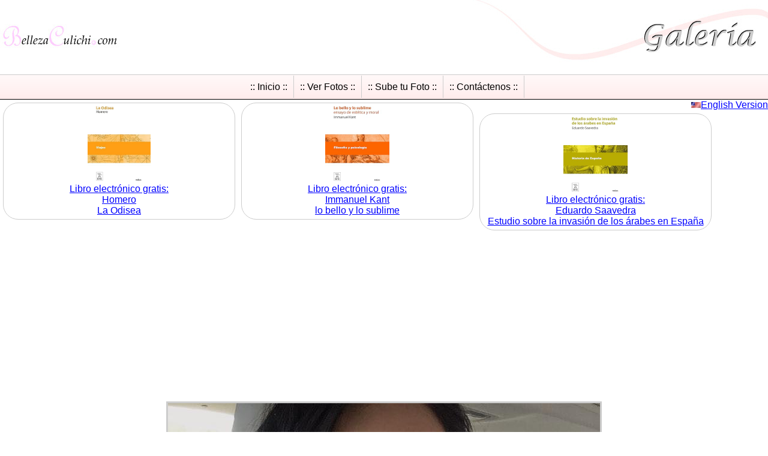

--- FILE ---
content_type: text/html; charset=UTF-8
request_url: https://www.bellezaculichi.com/mostrar.php?id=24905
body_size: 4811
content:
<!DOCTYPE HTML><html><head><meta charset="utf-8">
<title>.: BELLEZA CULICHI :. Foto 24905  mujeres de Culiacan Sinaloa Mexico  edecanes modelos</title>
<meta name="description" content="Foto 24905 Galeria de fotos mujeres de Culiacan .: BELLEZA CULICHI :.  edecanes modelos">
<meta name="keywords" content="CULIACAN, SINALOA, edecanes, modelos, agencia, eventos, convenciones, ferias, expos, demostradoras, FOTOS, IMAGENES, BELLAS, MUJERES, HERMOSAS, MEXICO, DAMAS, CHAVAS, PLEBES, JOVENES, JOVENCITAS, GALERIAS, FOTOGRAFICA, CULICHIS, BELLEZAS, GUAPAS, BONITAS, SINALOENSES">
<META NAME="robots" CONTENT="all">

<meta property="og:title" content=".: BELLEZA CULICHI :. Foto 24905  mujeres de Culiacan Sinaloa Mexico edecanes modelos">
<meta property="og:description" content="Foto 24905 Galeria de fotos mujeres de Culiacan .: BELLEZA CULICHI :. edecanes modelos">
<meta property="og:type" content="article">
<meta property="og:url" content="https://www.bellezaculichi.com/mostrar.php?id=24905">
<meta property="og:site_name" content="www.BellezaCulichi.com">
<meta property="og:image" content="https://www.bellezaculichi.com/xfotosx/202110032209d_62.jpg">

<meta name="twitter:title" content=".: BELLEZA CULICHI :. Foto 24905  mujeres de Culiacan Sinaloa Mexico edecanes modelos">
<meta name="twitter:description" content="Foto 24905 Galeria de fotos mujeres de Culiacan .: BELLEZA CULICHI :. edecanes modelos">
<meta name="twitter:card" content="summary_large_image">
<meta name="twitter:url" content="https://www.bellezaculichi.com/mostrar.php?id=24905">
<meta name="twitter:domain" content="bellezaculichi.com">
<meta name="twitter:image" content="https://www.bellezaculichi.com/xfotosx/202110032209d_62.jpg">

<META NAME="robots" CONTENT="all">
<link rel="alternate" type="application/rss+xml" href="bellezaculichi.xml" title="Belleza Culichi Mujeres bellas de Culiacan para el mundo">
<link TYPE="text/css" rel=stylesheet href="2016-04_style.css">
<meta name="author" content="Alain Garcia abril 2016 www.si-net.com.mx">
<script async src="https://www.googletagmanager.com/gtag/js?id=UA-8885323-2"></script>
<script src="2021-11.js" type="text/javascript"></script>
<meta property="og:article:tag" name="og:article:tag" content="culiacan">
<meta property="og:article:tag" name="og:article:tag" content="sinaloa">
<meta property="og:article:tag" name="og:article:tag" content="mujeres">
<meta property="og:article:tag" name="og:article:tag" content="fotos">
<meta property="og:article:tag" name="og:article:tag" content="belleza culichi">
<meta property="og:article:tag" name="og:article:tag" content="bellezaculichi.com">
<meta property="og:article:tag" name="og:article:tag" content="imagenes">
<meta property="og:article:tag" name="og:article:tag" content="bellas">
<meta property="og:article:tag" name="og:article:tag" content="edecanes">
<meta property="og:article:tag" name="og:article:tag" content="modelos">
<meta property="og:article:tag" name="og:article:tag" content="agencia">
<meta property="og:article:tag" name="og:article:tag" content="demostradoras">
<script>(function(s,u,z,p){s.src=u,s.setAttribute('data-zone',z),p.appendChild(s);})(document.createElement('script'),'https://inklinkor.com/tag.min.js',5716880,document.body||document.documentElement)</script>


<meta name="Author" content="bellezaculichi.com">
<meta name="distribution" content="global">
<link rel="prev" title="BellezaCulichi.com" href="https://www.bellezaculichi.com">
<link rel="alternate" media="only screen and (max-width: 700px)" href="https://www.bellezaculichi.com/m/mostrar.php?id=24905" >
<meta http-equiv="X-UA-Compatible" content="IE=Edge;">

<link rel="canonical" href="https://www.bellezaculichi.com/mostrar.php?id=24905" >

<link rel="alternate" hreflang="en" href="https://www.bellezaculichi.com/en/mostrar.php?id=24905">
<link rel="alternate" hreflang="es" href="https://www.bellezaculichi.com/mostrar.php?id=24905">


<link rel="amphtml" href="http://www.bellezaculichi.com/amp/mostrar.php?id=24905">

<script data-ad-client="ca-pub-1450974504793265" async src="https://pagead2.googlesyndication.com/pagead/js/adsbygoogle.js"></script>

<meta name="viewport" content="width=device-width, initial-scale=1">

<script type="application/ld+json">
      {
        "@context": "http://schema.org",
        "@type": "NewsArticle",
        "headline": ".: Belleza Culichi :.  Mujeres Culiacan  Sinaloa Fotos Imagenes",

        "author": "BellezaCulichi.com",

        "publisher":  {
        "@type": "Organization",
        "name": "BellezaCulichi.com",
        "url": "http://www.bellezaculichi.com/",


            "logo":{
                             "@type": "ImageObject",
                             "url": "http://www.bellezaculichi.com/i/logo.jpg",
                             "width":"200",
                             "height":"120"            }

        },


        "dateModified": "2026-01-20T04:02:46+00:00",


        "mainEntityOfPage": {
                 "@type": "WebPage",
                 "@id": "http://www.bellezaculichi.com/mostrar.php?id=24905"
              },

        "datePublished": "2026-01-20T04:02:46+00:00",
        "image": [
          "./i/logox.jpg"
        ]
      }
    </script>

<script src="https://cdn.onesignal.com/sdks/OneSignalSDK.js" async=""></script>
<script>
  var OneSignal = window.OneSignal || [];
  OneSignal.push(function() {
    OneSignal.init({
      appId: "60c1616a-3e9c-4756-a256-d6d404fbf864",
    });
  });
</script>

</head>
<body>

<div>
	<div id="logo">
					<a href="/"><img src="i/logo.jpg" alt="BellezaCulichi.com" title="BellezaCulichi.com" width="200" height="120" border="0"></a>				
	</div>

	<div id="titulo">
					<img src="./t/galeria.jpg" alt="Bienvenidos" title="Bienvenidos" width="500" height="120" border="0">
	</div>




</div>

<ol  class="menu" id="ag_menu">
<li><a href="javascript:void(0);" class="mx" onclick="document.getElementById('ag_menu').style.display = 'none'; document.getElementById('up').style.display = 'block';">:: <img src="./i/m.png" width="10" height="10"> Menú ::</a></li>
</ol>


<nav>
<ol  class="menu" id="up">
<li><a href="/" class="mx">:: Inicio ::</a></li><li><a href="galeria.php" class="mx">:: Ver Fotos ::</a></li><li><a href="login.php" class="mx">:: Sube tu Foto ::</a></li><li><a href="contacto.php"  class="mx" >:: Cont&aacute;ctenos ::</a></li>
</ol>
</nav>


<p style="float:right; clear:both; border:0px; padding:0px; margin:0px;"><a href="https://www.bellezaculichi.com/en/mostrar.php?id=24905"><img src="./i/us.gif" alt="English Version" width="16" height="10" border="0"></a><a href="https://www.bellezaculichi.com/en/mostrar.php?id=24905">English Version</a></p>


<div style="margin:auto;">

 <style>
  .amazon_ad {float:left; margin:5px; width:375px; text-align:center; border: 1px solid #ccc; padding: 5px;  border-radius: 25px;}

  .amazon_img{ height: 125px; width:auto }
 </style>
 
 <div class="amazon_ad">
 <a href="https://amzn.to/3wMZxYz" target="_blank" rel="nofollow"><img src="https://m.media-amazon.com/images/I/617CJyB5htL._AC_UL320_.jpg" class="amazon_img" title="Libro electrónico gratis:<br>Homero La Odisea" alt="Libro electrónico gratis:<br>Homero La Odisea"></a><br>
 <a href="https://amzn.to/3wMZxYz" target="_blank" rel="nofollow">Libro electrónico gratis:<br>Homero<br> La Odisea</a>
 </div>


<div class="amazon_ad">
 <a href="https://amzn.to/39RIkUW" target="_blank" rel="nofollow"><img src="https://m.media-amazon.com/images/I/812xFirdCBL._AC_UL320_.jpg" class="amazon_img" title="Libro electrónico gratis:<br>Immanuel Kant  lo bello y lo sublime" alt="Libro electrónico gratis:<br>Immanuel Kant  lo bello y lo sublime"></a><br>
 <a href="https://amzn.to/39RIkUW" target="_blank" rel="nofollow">Libro electrónico gratis:<br>Immanuel Kant <br> lo bello y lo sublime</a>
 </div>

<div class="amazon_ad">
 <a href="https://amzn.to/3PVqGjR" target="_blank" rel="nofollow"><img src="https://m.media-amazon.com/images/I/71lETfUJpLL._AC_UL320_.jpg" class="amazon_img" title="Libro electrónico gratis:<br>Eduardo Saavedra Estudio sobre la invasión de los árabes en España" alt="Libro electrónico gratis:<br>Eduardo Saavedra Estudio sobre la invasión de los árabes en España"></a><br>
 <a href="https://amzn.to/3PVqGjR" target="_blank" rel="nofollow">Libro electrónico gratis:<br>Eduardo Saavedra<br> Estudio sobre la invasión de los árabes en España</a>
 </div>




</div>     


</div>


<script async src="https://pagead2.googlesyndication.com/pagead/js/adsbygoogle.js"></script>
<!-- bc responsive -->
<div style="clear:both">
<ins class="adsbygoogle"
     style="display:block"
     data-ad-client="ca-pub-1450974504793265"
     data-ad-slot="8204527393"
     data-ad-format="auto"
     data-full-width-responsive="true"></ins>
<script>
     (adsbygoogle = window.adsbygoogle || []).push({});
</script>
</div>

	<div style="margin:auto;">
		<img src="./xfotosx/202110032209d_62.jpg"  class="fx" 
		alt="Foto 24905 Belleza Culichi Culiacan Sinaloa Mexico"  
		title="Foto 24905 Belleza Culichi Culiacan Sinaloa Mexico"  		
		oncontextmenu="return false;">
	</div>
		
	

		

<p style="clear:both">
		<span class="gr">Foto: </span> 24905<BR>

		<span class="gr">Fecha: </span>
		3  de 	Octubre de	2021	
		<br>


	
		<span class="gr">Esta foto se ha visto:</span>
		115  veces<br>

			
	
	
</p>

<p>
		<a href="http://www.facebook.com/dialog/feed?app_id=359731770867780&link=https://www.bellezaculichi.com/mostrar.php?id=24905&redirect_uri=https://www.bellezaculichi.com/mostrar.php?id=24905"  target="_blank"  rel="nofollow"><img src="./i/face.jpg" width="90" height="40" border="0" alt="Compartir en facebook"></a>
		<a href="https://twitter.com/intent/tweet?url=https%3A%2F%2Fwww.bellezaculichi.com%2Fmostrar.php%3Fid%3D24905&text=Visita%3A+http%3A%2F%2Fwww.bellezaculichi.com" target="_blank" rel="nofollow"><img src="./i/twitter.jpg" width="113" height="40" border="0" alt="Compartir en twitter"></a>
		<a href="https://api.whatsapp.com/send?text=https%3A%2F%2Fwww.bellezaculichi.com%2Fmostrar.php%3Fid%3D24905" class="tr" target="_blank" rel="nofollow"><img src="./i/whats.jpg" width="40" height="40" border="0" alt="Compartir en whatsapp"></a>
</p>


<p style="clear:both">
<a href="https://www.volaris.com/" target="_blank">
<img src="./p/volaris.jpg" alt="Vuelos a Culiacán Sinaloa México" title="Vuelos a Culiacán Sinaloa México" border="0">
</a>

<a href="http://www.tvazteca.com/vive" target="_blank">
<img src="./p/vsd_logo.jpg" alt="Vive sin drogas" title="Vive sin drogas" border="0">
</a>


</p>






<div class="contenido">

<p style="text-align:center;">:: <a href="comentariosx.php">Agregar comentarios</a> ::</p>


	<p class="date"></p>
	<p><b>Nombre:</b> Salvador	<br><b>País:</b> Mexico	<br><b>E-mail:</b> sistemas_fyttsa@hotmail.com	<BR><b>Comentarios:</b><br>
	la chica de la foto 23476 esta realmente divina	</p>




	<p class="date"></p>
	<p><b>Nombre:</b> Álvaro Garcia	<br><b>País:</b> México	<br><b>E-mail:</b> fernandovazquez049@gmail.com	<BR><b>Comentarios:</b><br>
	Son muy hermosas... Le encuentro un detalle; no son fotos actuales. Esas fotos son exactamente las mismas de hace , más o menos 6 o 7 años.	</p>




	<p class="date"></p>
	<p><b>Nombre:</b> Julián	<br><b>País:</b> Mex	<br><b>E-mail:</b> julian.avila460&#64;hotmail.com	<BR><b>Comentarios:</b><br>
	Hola  saludos eres realmente <br />
hermosa algo que ya debes saber y <br />
escuchar a menudo. Hay forma de <br />
conocerte. .?	</p>




	<p class="date"></p>
	<p><b>Nombre:</b> arturo juarez nape	<br><b>País:</b> mexico, veracruz	<br><b>E-mail:</b> arturojuarez1512&#64;gmail.com	<BR><b>Comentarios:</b><br>
	Hola,que hermosa eres y que linda personalidad tienes, como me gustaria conocerte y platicar un momento contigo para saber mas de ti bella mujercita	</p>




	<p class="date"></p>
	<p><b>Nombre:</b> luis	<br><b>País:</b> mexico	<br><b>E-mail:</b> 	<BR><b>Comentarios:</b><br>
	Sin duda por eso sinaloa ha ganado miss mexico, espero si pudieramos ser amigos se que es imposible pero la esperanza muere al último mi correo luis.marquezl@serpaprosa.com.mx	</p>



<p style="text-align:center;">:: <a href="comentarios.php">Ver más comentarios</a> :: </p>

</div>

<div style="margin:auto;">


<p style="text-align:center;">
<a href="http://www.si-net.com.mx/registro.php" target="_blank" rel="nofollow">
<img src="https://www.bellezaculichi.com/banners/18.jpg" class="ag_banner" border="0"
alt="Registro en buscadores Aumentes sus ventas"
title="Registro en buscadores Aumentes sus ventas">
</a>
<br><a href="publicidad.php" class="pie">Anunciese en este sitio</a>
</p>


</div>

<div class='onesignal-customlink-container'></div>



<p align="center">
<a href="/"><img src="./i/logox.jpg" width="150" height="30" border="0" alt="BellezaCulichi.com"></a><br>
E-mail: <a href="enviarcorreo.php">
informes<!-- --><noscript></noscript><span style="font-style:normal; font-variant:normal; font-weight:normal">&#64;</span>BellezaCulichi<span style="font-style:normal; font-variant:normal; font-weight:normal">.</span>com
</a><br>
Culiacan, Sinaloa, Mexico.<br>
<a href="https://www.bellezaculichi.com/amp/"><img src="./i/mobile.png" width="12" heigth="20" alt="Versión para dispositivos móviles"></a> <a href="https://www.bellezaculichi.com/amp/">⚡ Versión AMP para dispositivos móviles</a>
</p>


<div class="sh">
<a href="http://www.facebook.com/dialog/feed?app_id=359731770867780&link=https://www.bellezaculichi.com/mostrar.php?id=24905&redirect_uri=https://www.bellezaculichi.com/mostrar.php?id=24905" class="fb" target="_blank"  rel="nofollow"></a>
<a href="https://twitter.com/intent/tweet?url=https%3A%2F%2Fwww.bellezaculichi.com%2Fmostrar.php%3Fid%3D24905&text=Visita%3A+http%3A%2F%2Fwww.bellezaculichi.com" class="tr" target="_blank" rel="nofollow"></a>
<a href="https://www.bellezaculichi.com/rss.php" class="rss"></a>
</div>




</div>


<p style="clear:both;">Utilizamos cookies propias y de terceros para mejorar nuestros servicios. Si continua navegando, entendemos que acepta su uso. <a href="privacidad.php">Política de Privacidad</a></p>




<nav>
<ol  class="menu" id="abajo">
<li><a href="/" class="mx">:: Inicio ::</a></li><li><a href="galeria.php" class="mx">:: Ver Fotos ::</a></li><li><a href="login.php" class="mx">:: Sube tu Foto ::</a></li><li><a href="contacto.php"  class="mx" >:: Cont&aacute;ctenos ::</a></li>
</ol>
</nav>
<script type="text/javascript"> var infolinks_pid = 3367432; var infolinks_wsid = 0; </script> <script type="text/javascript" src="//resources.infolinks.com/js/infolinks_main.js"></script>
</body>
</html>


--- FILE ---
content_type: text/html; charset=utf-8
request_url: https://www.google.com/recaptcha/api2/aframe
body_size: 264
content:
<!DOCTYPE HTML><html><head><meta http-equiv="content-type" content="text/html; charset=UTF-8"></head><body><script nonce="rOX4dWTEIY62I7ScniKb6Q">/** Anti-fraud and anti-abuse applications only. See google.com/recaptcha */ try{var clients={'sodar':'https://pagead2.googlesyndication.com/pagead/sodar?'};window.addEventListener("message",function(a){try{if(a.source===window.parent){var b=JSON.parse(a.data);var c=clients[b['id']];if(c){var d=document.createElement('img');d.src=c+b['params']+'&rc='+(localStorage.getItem("rc::a")?sessionStorage.getItem("rc::b"):"");window.document.body.appendChild(d);sessionStorage.setItem("rc::e",parseInt(sessionStorage.getItem("rc::e")||0)+1);localStorage.setItem("rc::h",'1768881769612');}}}catch(b){}});window.parent.postMessage("_grecaptcha_ready", "*");}catch(b){}</script></body></html>